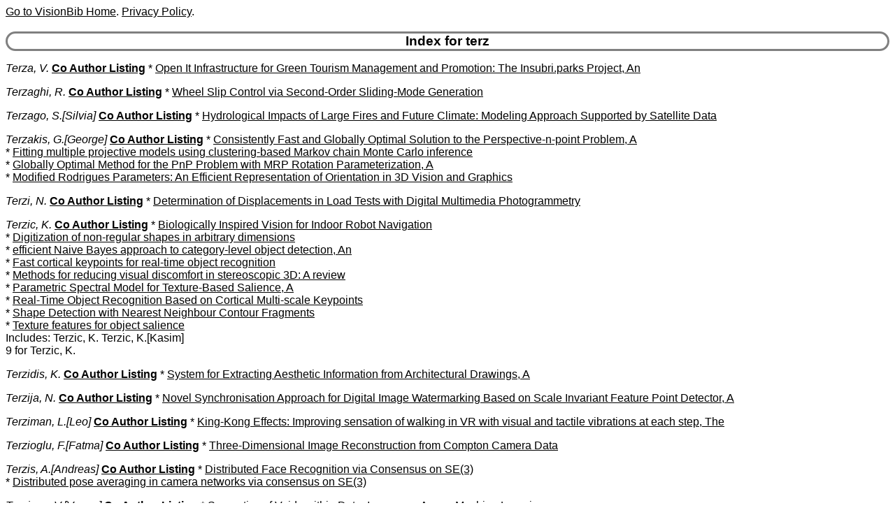

--- FILE ---
content_type: text/html
request_url: https://www.visionbib.com/bibliography/author/terz.html
body_size: 5384
content:
<HTML><HEAD>
<meta http-equiv="Content-Type" content="text/html; charset=ISO-8859-1" />
<TITLE>Keith Price Bibliography author Details for terz</TITLE>
<meta name="viewport" content="width=device-width, initial-scale=1">
<meta name="robots" content="noindex">
<LINK REL="SHORTCUT ICON" HREF="../kp.ico">
<LINK REL="stylesheet" HREF="../bibstyle.css"  type="text/css">
<script src="../vers.js"></script>
</HEAD>
<BODY>
<script>writeVersionInfo();</script>
<BR>
<H3>Index for terz</H3>
<p><i><a name="Terza, V.">Terza, V.</a></i>
<b><a href="../coauth/terz.html#Terza, V.">Co Author Listing</a></b> * <A href="../motion-f745tou2.html#AA720475">Open It Infrastructure for Green Tourism Management and Promotion: The Insubri.parks Project, An</a><br>
<p><i><a name="Terzaghi, R.">Terzaghi, R.</a></i>
<b><a href="../coauth/terz.html#Terzaghi, R.">Co Author Listing</a></b> * <A href="../active686.html#AA578910">Wheel Slip Control via Second-Order Sliding-Mode Generation</a><br>
<p><i><a name="Terzago, S.">Terzago, S.[Silvia]</a></i>
<b><a href="../coauth/terz.html#Terzago, S.">Co Author Listing</a></b> * <A href="../cartog939hy1.html#AA1197315">Hydrological Impacts of Large Fires and Future Climate: Modeling Approach Supported by Satellite Data</a><br>
<p><i><a name="Terzakis, G.">Terzakis, G.[George]</a></i>
<b><a href="../coauth/terz.html#Terzakis, G.">Co Author Listing</a></b> * <A href="../active667pnp1.html#AA538824">Consistently Fast and Globally Optimal Solution to the Perspective-n-point Problem, A</a><br>
* <A href="../match-pl537.html#AA378710">Fitting multiple projective models using clustering-based Markov chain Monte Carlo inference</a><br>
* <A href="../match575cplx1.html#AA400178">Globally Optimal Method for the PnP Problem with MRP Rotation Parameterization, A</a><br>
* <A href="../active661.html#AA535889">Modified Rodrigues Parameters: An Efficient Representation of Orientation in 3D Vision and Graphics</a><br>
<p><i><a name="Terzi, N.">Terzi, N.</a></i>
<b><a href="../coauth/terz.html#Terzi, N.">Co Author Listing</a></b> * <A href="../applicat832.html#AA845422">Determination of Displacements in Load Tests with Digital Multimedia Photogrammetry</a><br>
<p><i><a name="Terzic, K.">Terzic, K.</a></i>
<b><a href="../coauth/terz.html#Terzic, K.">Co Author Listing</a></b> * <A href="../active689indoor1.html#AA583242">Biologically Inspired Vision for Indoor Robot Navigation</a><br>
* <A href="../describe487.html#AA306105">Digitization of non-regular shapes in arbitrary dimensions</a><br>
* <A href="../pattern654.html#AA526360">efficient Naive Bayes approach to category-level object detection, An</a><br>
* <A href="../people914.html#AA990364">Fast cortical keypoints for real-time object recognition</a><br>
* <A href="../stereo437ey1.html#AA259063">Methods for reducing visual discomfort in stereoscopic 3D: A review</a><br>
* <A href="../twod317.html#AA178176">Parametric Spectral Model for Texture-Based Salience, A</a><br>
* <A href="../people914.html#AA990364">Real-Time Object Recognition Based on Cortical Multi-scale Keypoints</a><br>
* <A href="../match-pl532.html#AA377530">Shape Detection with Nearest Neighbour Contour Fragments</a><br>
* <A href="../twod317.html#AA178176">Texture features for object salience</a><br>
Includes: Terzic, K. Terzic, K.[Kasim] <br>
9 for Terzic, K.
<p><i><a name="Terzidis, K.">Terzidis, K.</a></i>
<b><a href="../coauth/terz.html#Terzidis, K.">Co Author Listing</a></b> * <A href="../char976.html#AA1307171">System for Extracting Aesthetic Information from Architectural Drawings, A</a><br>
<p><i><a name="Terzija, N.">Terzija, N.</a></i>
<b><a href="../coauth/terz.html#Terzija, N.">Co Author Listing</a></b> * <A href="../char985.html#AA1313655">Novel Synchronisation Approach for Digital Image Watermarking Based on Scale Invariant Feature Point Detector, A</a><br>
<p><i><a name="Terziman, L.">Terziman, L.[Leo]</a></i>
<b><a href="../coauth/terz.html#Terziman, L.">Co Author Listing</a></b> * <A href="../applicat830hw3.html#AA837977">King-Kong Effects: Improving sensation of walking in VR with visual and tactile vibrations at each step, The</a><br>
<p><i><a name="Terzioglu, F.">Terzioglu, F.[Fatma]</a></i>
<b><a href="../coauth/terz.html#Terzioglu, F.">Co Author Listing</a></b> * <A href="../medical874.html#AA915520">Three-Dimensional Image Reconstruction from Compton Camera Data</a><br>
<p><i><a name="Terzis, A.">Terzis, A.[Andreas]</a></i>
<b><a href="../coauth/terz.html#Terzis, A.">Co Author Listing</a></b> * <A href="../match589fiv1.html#AA410388">Distributed Face Recognition via Consensus on SE(3)</a><br>
* <A href="../match589fiv1.html#AA410388">Distributed pose averaging in camera networks via consensus on SE(3)</a><br>
<p><i><a name="Terziyan, V.">Terziyan, V.[Vagan]</a></i>
<b><a href="../coauth/terz.html#Terziyan, V.">Co Author Listing</a></b> * <A href="../pattern641.html#AA490444">Semantics of Voids within Data: Ignorance-Aware Machine Learning</a><br>
<p><i><a name="Terziyski, S.">Terziyski, S.[Stefan]</a></i>
<b><a href="../coauth/terz.html#Terziyski, S.">Co Author Listing</a></b> * <A href="../motion-f744lg1.html#AA715377">Fast Human Activity Recognition in Lifelogging</a><br>
<p><i><a name="Terzo, O.">Terzo, O.[Olivier]</a></i>
<b><a href="../coauth/terz.html#Terzo, O.">Co Author Listing</a></b> * <A href="../cartog963r1.html#AA1282656">Synergistic Use of a High-Resolution Numerical Weather Prediction Model and High-Resolution Earth Observation Products to Improve Precipitation Forecast, A</a><br>
<p><i><a name="Terzopoulos, D.">Terzopoulos, D.[Demetri]</a></i>
<b><a href="../coauth/terz.html#Terzopoulos, D.">Co Author Listing</a></b>  * <a href="http://www.cs.ucla.edu/~dt/">Home Page</a>. <br>
 * email: Terzopoulos, D.[Demetri]: dt AT cs ucla edu<br>
* <A href="../people892.html#AA971965">AcFR: Active Face Recognition Using Convolutional Neural Networks</a><br>
* <A href="../describe447.html#AA295209">Adaptive Meshes and Shells: Irregular Triangulation, Discontinuities, and Hierarchical Subdivisions</a><br>
* <A href="../describe500.html#AA342343">Analysis and Synthesis of Facial Image Sequences Using Physical and Anatomical Models</a><br>
* <A href="../describe500.html#AA342343">Analysis of facial images using physical and anatomical models</a><br>
* <A href="../active648.html#AA527129">Animat Vision: Active Vision in Artificial Animals</a><br>
* <A href="../applicat803vgr2.html#AA811562">ARNOLD: A Benchmark for Language-Grounded Task Learning With Continuous States in Realistic 3D Scenes</a><br>
* <A href="../applicat828.html#AA836258">Attention-Based Natural Language Person Retrieval</a><br>
* <A href="../cartog943i1.html#AA1219328">Automated Layout Synthesis and Visualization from Images of Interior or Exterior Spaces</a><br>
* <A href="../medical845.html#AA870436">Biomedical Data Exploration Meets Telecollaboration</a><br>
* <A href="../active659.html#AA532922">Biomimetic Perception Learning for Human Sensorimotor Control</a><br>
* <A href="../medical897.html#AA954868">CAT-Net: A Cross-Slice Attention Transformer Model for Prostate Zonal Segmentation in MRI</a><br>
* <A href="../medical862.html#AA902350">Classification of Lung Nodule Malignancy Risk on Computed Tomography Images Using Convolutional Neural Network: A Comparison Between 2D and 3D Strategies</a><br>
* <A href="../people909.html#AA986711">Color Based Tracking of Heads and Other Mobile Objects at Video Frame Rates</a><br>
* <A href="../describe447.html#AA295203">Computation of Visible-Surface Representations, The</a><br>
* <A href="../describe447.html#AA295205">Computing Visible Surface Representations</a><br>
* <A href="../optic-f740.html#AA729606">Concurrent Multiple Relaxation</a><br>
* <A href="../describe437.html#AA266043">Configurable 3D Scene Synthesis and 2D Image Rendering with Per-pixel Ground Truth Using Stochastic Grammars</a><br>
* <A href="../describe473.html#AA301333">Constraining Deformable Superquadrics and Nonrigid Motion Tracking</a><br>
* <A href="../describe473.html#AA301308">Constraints on Deformable Models: Recovering 3D Shape and Nonrigid Motion</a><br>
* <A href="../shapefrom408.html#AA245752">Constructing Implicit Shape Models from Boundary Data</a><br>
* <A href="../compute43inv2.html#AA6584">Controlled-Smoothness Stabilizers fo the Regularization of Ill-Posed Visual Problems Involving Discontinuities</a><br>
* <A href="../medical890.html#AA947066">CSAM: A 2.5D Cross-Slice Attention Module for Anisotropic Volumetric Medical Image Segmentation</a><br>
* <A href="../people924rec1.html#AA1023239">Deep Learning of Neuromuscular Control for Biomechanical Human Animation</a><br>
* <A href="../describe473.html#AA301313">Deformable Models</a><br>
* <A href="../describe473.html#AA301311">Deformable models</a><br>
* <A href="../describe475.html#AA301554">Deformable Models in Medical Image Analysis: A Survey</a><br>
* <A href="../describe466.html#AA298987">Deformable Models, Guest Editors Introduction</a><br>
* <A href="../medical864.html#AA903003">Detection of osteogenesis imperfecta by automated texture analysis</a><br>
* <A href="../motion-f748camnet1.html#AA727407">Distributed Video Sensor Networks</a><br>
* <A href="../describe473.html#AA301333">Dynamic 3D Models with Local and Global Deformations: Deformable Superquadrics</a><br>
* <A href="../describe473.html#AA301339">Dynamic Free Form Deformations for Animation Synthesis</a><br>
* <A href="../describe447.html#AA295207">Efficient Multiresolution Algorithms for Computing Lightness, Shape from Shading, and Optical Flow</a><br>
* <A href="../describe473.html#AA301326">Elastically Deformable Models</a><br>
* <A href="../cartog942b1.html#AA1216981">End-to-end Trainable Deep Active Contour Models for Automated Image Segmentation: Delineating Buildings in Aerial Imagery</a><br>
* <A href="../describe473.html#AA301308">Energy Constraints on Deformable Models: Recovering Shape and Non-rigid Motion</a><br>
* <A href="../describe499.html#AA342089">Facial Image Reconstruction by Estimated Muscle Parameter</a><br>
* <A href="../people920.html#AA1002913">Facial Muscle Parameter Decision from 2D Frontal Image</a><br>
* <A href="../twod335.html#AA184131">Finding Structure in Co-Occurrence Matrices for Texture Analysis</a><br>
* <A href="../describe473.html#AA301347">Finite Element Model for 3D Shape Reconstruction and Nonrigid Motion Tracking, A</a><br>
* <A href="../describe473.html#AA301345">From Physics-Based Representation to Functional Modeling of Highly Complex Objects</a><br>
* <A href="../book31c19.html#AA3025">Guest Editorial Annotation-Efficient Deep Learning: The Holy Grail of Medical Imaging</a><br>
* <A href="../optic-f740.html#AA729606">Image Analysis Using Multigrid Relaxation Methods</a><br>
* <A href="../segment350mes4.html#AA209813">Image Segmentation Using Deep Learning: A Survey</a><br>
* <A href="../motion-f743hoi1.html#AA711364">Inferring Forces and Learning Human Utilities from Videos</a><br>
* <A href="../active654.html#AA531795">Intelligent perception and control for space robotics Autonomous Satellite Rendezvous and Docking</a><br>
* <A href="../match579gfm4.html#AA402978">Interactive Agent Foundation Model, An</a><br>
* <A href="../active659.html#AA532922">Learning Biomimetic Perception for Human Sensorimotor Control</a><br>
* <A href="../pattern652det4.html#AA515551">Locally-Connected, Irregular Deep Neural Networks for Biomimetic Active Vision in a Simulated Human</a><br>
* <A href="../segment357.html#AA219370">Medical Image Segmentation Using Topologically Adaptable Snakes</a><br>
* <A href="../match587.html#AA408753">Model-based and image-based methods for facial image synthesis, analysis and recognition</a><br>
* <A href="../describe500.html#AA342346">Modeling and Animating Faces Using Scanned Data</a><br>
* <A href="../describe473.html#AA301344">Modeling Surfaces of Arbitrary Topology with Dynamic Particles</a><br>
* <A href="../active648.html#AA527134">Motion and Color Analysis for Animat Perception</a><br>
* <A href="../active648.html#AA527132">Motion, stereo and color analysis for dynamic virtual environments</a><br>
* <A href="../motion-f748camnet1.html#AA727364">Multi-camera Control through Constraint Satisfaction for Persistent Surveillance</a><br>
* <A href="../describe447.html#AA295206">Multi-Level Reconstruction of Visual Surfaces: Variational Principles  and Finite Element Representations</a><br>
* <A href="../optic-f740.html#AA729606">Multigrid Relaxation Methods and the Analysis of Lightness, Shading and Flow</a><br>
* <A href="../describe447.html#AA295204">Multilevel Computational Processes for Visual Surface Reconstruction</a><br>
* <A href="../match587.html#AA408752">Multilinear Analysis of Image Ensembles: TensorFaces</a><br>
* <A href="../match587.html#AA408752">Multilinear image analysis for facial recognition</a><br>
* <A href="../match587.html#AA408752">Multilinear Independent Components Analysis</a><br>
* <A href="../match587.html#AA408752">Multilinear Projection for Appearance-Based Recognition in the Tensor Framework</a><br>
* <A href="../match587.html#AA408752">Multilinear subspace analysis of image ensembles</a><br>
* <A href="../compute53.html#AA9044">Multiresolution Algorithms in Computational Vision</a><br>
* <A href="../describe447.html#AA295204">Multiresolution Computation of Visible-Surface Representations</a><br>
* <A href="../describe502.html#AA347699">Neuromuscular Control of the Face-Head-Neck Biomechanical Complex with Learning-Based Expression Transfer from Images and Videos</a><br>
* <A href="../book30.html#AA1071">Nonrigid image registration: Guest editors' introduction</a><br>
* <A href="../describe469.html#AA299840">Nonrigid Motion Analysis</a><br>
* <A href="../describe473.html#AA301349">Physically Based and Probabilistic Models for Computer Vision</a><br>
* <A href="../describe473.html#AA301324">Physically Based Modeling for Vision And Graphics</a><br>
* <A href="../describe473.html#AA301320">Physically Based Models with Rigid and Deformable Components</a><br>
* <A href="../cartog950ba1.html#AA1237550">Production, Validation and Morphometric Analysis of a Digital Terrain Model for Lake Trichonis Using Geospatial Technologies and Hydroacoustics</a><br>
* <A href="../medical854d1.html#AA888154">Progressive Adversarial Semantic Segmentation</a><br>
* <A href="../describe473.html#AA301331">Recursive Estimation of Shape and Nonrigid Motion</a><br>
* <A href="../compute43inv2.html#AA6582">Regularization of Inverse Visual Problems Involving Discontinuities</a><br>
* <A href="../describe447.html#AA295204">Role of Constraints and Discontinuities in Visible Surface Reconstruction, The</a><br>
* <A href="../describe447.html#AA295210">Sampling and Reconstruction with Adaptive Meshes</a><br>
* <A href="../describe473.html#AA301331">Shape and Nonrigid Motion Estimation through Physics-Based Synthesis</a><br>
* <A href="../describe473.html#AA301331">Shape Representation and Nonrigid Motion Tracking Using Deformable Superquadrics</a><br>
* <A href="../describe473.html#AA301331">Shape Representation and Recovery Using Deformable Superquadrics</a><br>
* <A href="../match-pl488.html#AA347917">Signal Matching Through Scale Space</a><br>
* <A href="../motion-f748camnet1.html#AA727364">Smart Camera Networks in Virtual Reality</a><br>
* <A href="../segment352.html#AA214298">Snakes: Active Contour Models</a><br>
* <A href="../active648.html#AA527132">Stereo and Color Analysis for Dynamic Obstacle Avoidance</a><br>
* <A href="../match-pl488.html#AA347919">Stereo Matching as Constrained Optimization Using Scale Continuation Methods</a><br>
* <A href="../motion-f748camnet1.html#AA727364">Surveillance camera scheduling: a virtual vision approach</a><br>
* <A href="../motion-f748camnet1.html#AA727364">Surveillance in Virtual Reality: System Design and Multi-Camera Control</a><br>
* <A href="../describe462.html#AA297472">Symmetry-Seeking Models and 3D Object Reconstruction</a><br>
* <A href="../segment357.html#AA219368">T-Snakes: Topology Adaptive Snakes</a><br>
* <A href="../match587.html#AA408752">Tensor Algebraic Approach to Image Synthesis, Analysis and Recognition, A</a><br>
* <A href="../twod335.html#AA184131">Texture Discrimination Using Intensity and Edge Co-Occurrences</a><br>
* <A href="../segment357.html#AA219368">Topologically Adaptable Snakes</a><br>
* <A href="../describe475.html#AA301556">Topology adaptive deformable surfaces for medical image volume segmentation</a><br>
* <A href="../motion-f748camnet1.html#AA727364">Towards intelligent camera networks: a virtual vision approach</a><br>
* <A href="../segment359.html#AA219947">Tracking with Kalman Snakes</a><br>
* <A href="../medical890.html#AA947131">Transformer-Based Network for Anisotropic 3D Medical Image Segmentation, A</a><br>
* <A href="../segment352.html#AA214815">United Snakes</a><br>
* <A href="../motion-f748camnet1.html#AA727365">Virtual Vision: Simulating Camera Networks in Virtual Reality for Surveillance System Design and Evaluation</a><br>
* <A href="../compute43inv2.html#AA6583">Visual Modelling</a><br>
* <A href="../active680vln2.html#AA566091">Wonderland: Navigating 3D Scenes From a Single Image</a><br>
Includes: Terzopoulos, D.[Demetri] Terzopoulos, D. Terzopoulos, D.[Dimitrios] <br>
102 for Terzopoulos, D.
<p><i><a name="Terzopoulos, M.">Terzopoulos, M.[Michail]</a></i>
<b><a href="../coauth/terz.html#Terzopoulos, M.">Co Author Listing</a></b> * <A href="../other1020cs1.html#AA1344200">Overview of Legacy AC Automation for Energy-efficient Thermal Comfort Preservation</a><br>
<p><i><a name="Terzuoli, A.">Terzuoli, A.[Andrew]</a></i>
<b><a href="../coauth/terz.html#Terzuoli, A.">Co Author Listing</a></b> * <A href="../active682bigp2.html#AA576670">Non Linear Optimization Applied To Angle-of-arrival Satellite Based Geo-localization For Biased And Time-drifting Sensors</a><br>
* <A href="../active692.html#AA588708">Parallelized Iterative Closest Point for Autonomous Aerial Refueling</a><br>
<p><i><a name="Terzuoli, A.J.">Terzuoli, A.J.</a></i>
<b><a href="../coauth/terz.html#Terzuoli, A.J.">Co Author Listing</a></b> * <A href="../compute110bis3.html#AA48054">investigation of bistatic calibration objects, An</a><br>
* <A href="../compute110bis3.html#AA48064">investigation of bistatic calibration techniques, An</a><br>
* <A href="../compute110bis3.html#AA48058">Reply to Correction to An Investigation of Bistatic Calibration Objects</a><br>
Includes: Terzuoli, A.J. Terzuoli, Jr., A.J. <br>
<p><a href="ixt.html">Index for "t"</a>
<HR>Last update:16-Jan-26 20:37:21<BR>
Use <a href="mailto:price@usc.edu">price@usc.edu</a> for comments.
<BR><script>writeVersionInfo();</script>
</BODY></HTML>